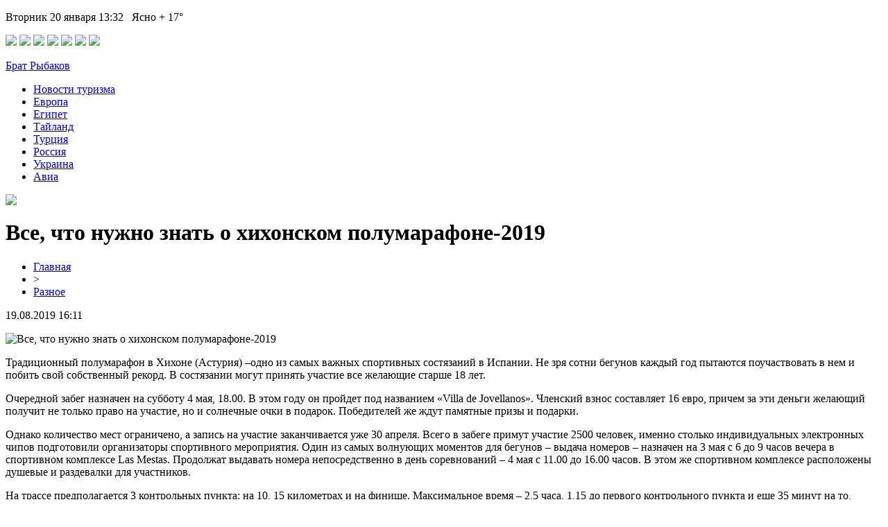

--- FILE ---
content_type: text/html; charset=UTF-8
request_url: http://brat-rybakov.ru/vse-chto-nuzhno-znat-o-hihonskom-polumarafone-2019/
body_size: 6510
content:
<!DOCTYPE html PUBLIC "-//W3C//DTD XHTML 1.0 Transitional//EN" "http://www.w3.org/TR/xhtml1/DTD/xhtml1-transitional.dtd">
<html xmlns="http://www.w3.org/1999/xhtml">
<head>
<meta http-equiv="Content-Type" content="text/html; charset=utf-8" />

<title>Все, что нужно знать о хихонском полумарафоне-2019</title>
<meta name="description" content="Традиционный полумарафон в Хихоне (Астурия) –одно из самых важных спортивных состязаний в Испании. Не зря сотни бегунов каждый год пытаются поучаствовать в нем и побить свой собственный рекорд. В состязании могут принять участие все желающие старше 18 лет. Очередной забег назначен на субботу 4 мая, 18.00." />
<meta name="keywords" content="Все, что, нужно, знать, хихонском, полумарафоне" />

<link rel="icon" href="http://brat-rybakov.ru/favicon.png" type="image/png" />
<link rel="stylesheet" href="http://brat-rybakov.ru/wp-content/themes/site/style.css" type="text/css" />
<link href='http://fonts.googleapis.com/css?family=Cuprum:400,400italic&subset=cyrillic' rel='stylesheet' type='text/css'><meta name='robots' content='max-image-preview:large' />
<style id='classic-theme-styles-inline-css' type='text/css'>
/*! This file is auto-generated */
.wp-block-button__link{color:#fff;background-color:#32373c;border-radius:9999px;box-shadow:none;text-decoration:none;padding:calc(.667em + 2px) calc(1.333em + 2px);font-size:1.125em}.wp-block-file__button{background:#32373c;color:#fff;text-decoration:none}
</style>
<style id='global-styles-inline-css' type='text/css'>
body{--wp--preset--color--black: #000000;--wp--preset--color--cyan-bluish-gray: #abb8c3;--wp--preset--color--white: #ffffff;--wp--preset--color--pale-pink: #f78da7;--wp--preset--color--vivid-red: #cf2e2e;--wp--preset--color--luminous-vivid-orange: #ff6900;--wp--preset--color--luminous-vivid-amber: #fcb900;--wp--preset--color--light-green-cyan: #7bdcb5;--wp--preset--color--vivid-green-cyan: #00d084;--wp--preset--color--pale-cyan-blue: #8ed1fc;--wp--preset--color--vivid-cyan-blue: #0693e3;--wp--preset--color--vivid-purple: #9b51e0;--wp--preset--gradient--vivid-cyan-blue-to-vivid-purple: linear-gradient(135deg,rgba(6,147,227,1) 0%,rgb(155,81,224) 100%);--wp--preset--gradient--light-green-cyan-to-vivid-green-cyan: linear-gradient(135deg,rgb(122,220,180) 0%,rgb(0,208,130) 100%);--wp--preset--gradient--luminous-vivid-amber-to-luminous-vivid-orange: linear-gradient(135deg,rgba(252,185,0,1) 0%,rgba(255,105,0,1) 100%);--wp--preset--gradient--luminous-vivid-orange-to-vivid-red: linear-gradient(135deg,rgba(255,105,0,1) 0%,rgb(207,46,46) 100%);--wp--preset--gradient--very-light-gray-to-cyan-bluish-gray: linear-gradient(135deg,rgb(238,238,238) 0%,rgb(169,184,195) 100%);--wp--preset--gradient--cool-to-warm-spectrum: linear-gradient(135deg,rgb(74,234,220) 0%,rgb(151,120,209) 20%,rgb(207,42,186) 40%,rgb(238,44,130) 60%,rgb(251,105,98) 80%,rgb(254,248,76) 100%);--wp--preset--gradient--blush-light-purple: linear-gradient(135deg,rgb(255,206,236) 0%,rgb(152,150,240) 100%);--wp--preset--gradient--blush-bordeaux: linear-gradient(135deg,rgb(254,205,165) 0%,rgb(254,45,45) 50%,rgb(107,0,62) 100%);--wp--preset--gradient--luminous-dusk: linear-gradient(135deg,rgb(255,203,112) 0%,rgb(199,81,192) 50%,rgb(65,88,208) 100%);--wp--preset--gradient--pale-ocean: linear-gradient(135deg,rgb(255,245,203) 0%,rgb(182,227,212) 50%,rgb(51,167,181) 100%);--wp--preset--gradient--electric-grass: linear-gradient(135deg,rgb(202,248,128) 0%,rgb(113,206,126) 100%);--wp--preset--gradient--midnight: linear-gradient(135deg,rgb(2,3,129) 0%,rgb(40,116,252) 100%);--wp--preset--font-size--small: 13px;--wp--preset--font-size--medium: 20px;--wp--preset--font-size--large: 36px;--wp--preset--font-size--x-large: 42px;--wp--preset--spacing--20: 0.44rem;--wp--preset--spacing--30: 0.67rem;--wp--preset--spacing--40: 1rem;--wp--preset--spacing--50: 1.5rem;--wp--preset--spacing--60: 2.25rem;--wp--preset--spacing--70: 3.38rem;--wp--preset--spacing--80: 5.06rem;--wp--preset--shadow--natural: 6px 6px 9px rgba(0, 0, 0, 0.2);--wp--preset--shadow--deep: 12px 12px 50px rgba(0, 0, 0, 0.4);--wp--preset--shadow--sharp: 6px 6px 0px rgba(0, 0, 0, 0.2);--wp--preset--shadow--outlined: 6px 6px 0px -3px rgba(255, 255, 255, 1), 6px 6px rgba(0, 0, 0, 1);--wp--preset--shadow--crisp: 6px 6px 0px rgba(0, 0, 0, 1);}:where(.is-layout-flex){gap: 0.5em;}:where(.is-layout-grid){gap: 0.5em;}body .is-layout-flex{display: flex;}body .is-layout-flex{flex-wrap: wrap;align-items: center;}body .is-layout-flex > *{margin: 0;}body .is-layout-grid{display: grid;}body .is-layout-grid > *{margin: 0;}:where(.wp-block-columns.is-layout-flex){gap: 2em;}:where(.wp-block-columns.is-layout-grid){gap: 2em;}:where(.wp-block-post-template.is-layout-flex){gap: 1.25em;}:where(.wp-block-post-template.is-layout-grid){gap: 1.25em;}.has-black-color{color: var(--wp--preset--color--black) !important;}.has-cyan-bluish-gray-color{color: var(--wp--preset--color--cyan-bluish-gray) !important;}.has-white-color{color: var(--wp--preset--color--white) !important;}.has-pale-pink-color{color: var(--wp--preset--color--pale-pink) !important;}.has-vivid-red-color{color: var(--wp--preset--color--vivid-red) !important;}.has-luminous-vivid-orange-color{color: var(--wp--preset--color--luminous-vivid-orange) !important;}.has-luminous-vivid-amber-color{color: var(--wp--preset--color--luminous-vivid-amber) !important;}.has-light-green-cyan-color{color: var(--wp--preset--color--light-green-cyan) !important;}.has-vivid-green-cyan-color{color: var(--wp--preset--color--vivid-green-cyan) !important;}.has-pale-cyan-blue-color{color: var(--wp--preset--color--pale-cyan-blue) !important;}.has-vivid-cyan-blue-color{color: var(--wp--preset--color--vivid-cyan-blue) !important;}.has-vivid-purple-color{color: var(--wp--preset--color--vivid-purple) !important;}.has-black-background-color{background-color: var(--wp--preset--color--black) !important;}.has-cyan-bluish-gray-background-color{background-color: var(--wp--preset--color--cyan-bluish-gray) !important;}.has-white-background-color{background-color: var(--wp--preset--color--white) !important;}.has-pale-pink-background-color{background-color: var(--wp--preset--color--pale-pink) !important;}.has-vivid-red-background-color{background-color: var(--wp--preset--color--vivid-red) !important;}.has-luminous-vivid-orange-background-color{background-color: var(--wp--preset--color--luminous-vivid-orange) !important;}.has-luminous-vivid-amber-background-color{background-color: var(--wp--preset--color--luminous-vivid-amber) !important;}.has-light-green-cyan-background-color{background-color: var(--wp--preset--color--light-green-cyan) !important;}.has-vivid-green-cyan-background-color{background-color: var(--wp--preset--color--vivid-green-cyan) !important;}.has-pale-cyan-blue-background-color{background-color: var(--wp--preset--color--pale-cyan-blue) !important;}.has-vivid-cyan-blue-background-color{background-color: var(--wp--preset--color--vivid-cyan-blue) !important;}.has-vivid-purple-background-color{background-color: var(--wp--preset--color--vivid-purple) !important;}.has-black-border-color{border-color: var(--wp--preset--color--black) !important;}.has-cyan-bluish-gray-border-color{border-color: var(--wp--preset--color--cyan-bluish-gray) !important;}.has-white-border-color{border-color: var(--wp--preset--color--white) !important;}.has-pale-pink-border-color{border-color: var(--wp--preset--color--pale-pink) !important;}.has-vivid-red-border-color{border-color: var(--wp--preset--color--vivid-red) !important;}.has-luminous-vivid-orange-border-color{border-color: var(--wp--preset--color--luminous-vivid-orange) !important;}.has-luminous-vivid-amber-border-color{border-color: var(--wp--preset--color--luminous-vivid-amber) !important;}.has-light-green-cyan-border-color{border-color: var(--wp--preset--color--light-green-cyan) !important;}.has-vivid-green-cyan-border-color{border-color: var(--wp--preset--color--vivid-green-cyan) !important;}.has-pale-cyan-blue-border-color{border-color: var(--wp--preset--color--pale-cyan-blue) !important;}.has-vivid-cyan-blue-border-color{border-color: var(--wp--preset--color--vivid-cyan-blue) !important;}.has-vivid-purple-border-color{border-color: var(--wp--preset--color--vivid-purple) !important;}.has-vivid-cyan-blue-to-vivid-purple-gradient-background{background: var(--wp--preset--gradient--vivid-cyan-blue-to-vivid-purple) !important;}.has-light-green-cyan-to-vivid-green-cyan-gradient-background{background: var(--wp--preset--gradient--light-green-cyan-to-vivid-green-cyan) !important;}.has-luminous-vivid-amber-to-luminous-vivid-orange-gradient-background{background: var(--wp--preset--gradient--luminous-vivid-amber-to-luminous-vivid-orange) !important;}.has-luminous-vivid-orange-to-vivid-red-gradient-background{background: var(--wp--preset--gradient--luminous-vivid-orange-to-vivid-red) !important;}.has-very-light-gray-to-cyan-bluish-gray-gradient-background{background: var(--wp--preset--gradient--very-light-gray-to-cyan-bluish-gray) !important;}.has-cool-to-warm-spectrum-gradient-background{background: var(--wp--preset--gradient--cool-to-warm-spectrum) !important;}.has-blush-light-purple-gradient-background{background: var(--wp--preset--gradient--blush-light-purple) !important;}.has-blush-bordeaux-gradient-background{background: var(--wp--preset--gradient--blush-bordeaux) !important;}.has-luminous-dusk-gradient-background{background: var(--wp--preset--gradient--luminous-dusk) !important;}.has-pale-ocean-gradient-background{background: var(--wp--preset--gradient--pale-ocean) !important;}.has-electric-grass-gradient-background{background: var(--wp--preset--gradient--electric-grass) !important;}.has-midnight-gradient-background{background: var(--wp--preset--gradient--midnight) !important;}.has-small-font-size{font-size: var(--wp--preset--font-size--small) !important;}.has-medium-font-size{font-size: var(--wp--preset--font-size--medium) !important;}.has-large-font-size{font-size: var(--wp--preset--font-size--large) !important;}.has-x-large-font-size{font-size: var(--wp--preset--font-size--x-large) !important;}
.wp-block-navigation a:where(:not(.wp-element-button)){color: inherit;}
:where(.wp-block-post-template.is-layout-flex){gap: 1.25em;}:where(.wp-block-post-template.is-layout-grid){gap: 1.25em;}
:where(.wp-block-columns.is-layout-flex){gap: 2em;}:where(.wp-block-columns.is-layout-grid){gap: 2em;}
.wp-block-pullquote{font-size: 1.5em;line-height: 1.6;}
</style>
<script type="text/javascript" id="wp-postviews-cache-js-extra">
/* <![CDATA[ */
var viewsCacheL10n = {"admin_ajax_url":"http:\/\/brat-rybakov.ru\/wp-admin\/admin-ajax.php","post_id":"325"};
/* ]]> */
</script>
<script type="text/javascript" src="http://brat-rybakov.ru/wp-content/plugins/post-views-counter-x/postviews-cache.js?ver=6.5.5" id="wp-postviews-cache-js"></script>
<link rel="canonical" href="http://brat-rybakov.ru/vse-chto-nuzhno-znat-o-hihonskom-polumarafone-2019/" />
<link rel="alternate" type="application/json+oembed" href="http://brat-rybakov.ru/wp-json/oembed/1.0/embed?url=http%3A%2F%2Fbrat-rybakov.ru%2Fvse-chto-nuzhno-znat-o-hihonskom-polumarafone-2019%2F" />
<link rel="alternate" type="text/xml+oembed" href="http://brat-rybakov.ru/wp-json/oembed/1.0/embed?url=http%3A%2F%2Fbrat-rybakov.ru%2Fvse-chto-nuzhno-znat-o-hihonskom-polumarafone-2019%2F&#038;format=xml" />
<meta name="msvalidate.01" content="774F49C646B22526A1FB11588E6C0E94" />
</head>

<body>

<div id="inheader">
<div id="headtop">
	<div id="headtopleft">
		<p>Вторник 20 января 13:32&nbsp;&nbsp;&nbsp;Ясно + 17°</p>
	</div>
	<div id="headtopright">
		<div class="midsoc">
			<img src="http://brat-rybakov.ru/wp-content/themes/site/images/1.png" />
			<img src="http://brat-rybakov.ru/wp-content/themes/site/images/2.png" />
			<img src="http://brat-rybakov.ru/wp-content/themes/site/images/3.png" />
			<img src="http://brat-rybakov.ru/wp-content/themes/site/images/4.png" />
			<img src="http://brat-rybakov.ru/wp-content/themes/site/images/5.png" />
			<img src="http://brat-rybakov.ru/wp-content/themes/site/images/6.png" />
			<img src="http://brat-rybakov.ru/wp-content/themes/site/images/7.png" />
		</div>
	</div>
</div>

<div id="headmid">
	<div id="headlogo">
		<p><a href="http://brat-rybakov.ru/" title="Брат Рыбаков &#8212; туризм для рыболовов">Брат Рыбаков</a></p>
	</div>
	<div id="headmenu">
		<ul>
			<li><a href="http://brat-rybakov.ru/raznoe/">Новости туризма</a></li>
			<li><a href="http://brat-rybakov.ru/index.php?s=европ">Европа</a></li>
			<li><a href="http://brat-rybakov.ru/index.php?s=египет">Египет</a></li>
			<li><a href="http://brat-rybakov.ru/index.php?s=тай">Тайланд</a></li>
			<li><a href="http://brat-rybakov.ru/index.php?s=турци">Турция</a></li>
			<li><a href="http://brat-rybakov.ru/index.php?s=росси">Россия</a></li>
			<li><a href="http://brat-rybakov.ru/index.php?s=украин">Украина</a></li>
			<li><a href="http://brat-rybakov.ru/index.php?s=авиа">Авиа</a></li>
		</ul>
		<div class="poisk"><img src="http://brat-rybakov.ru/wp-content/themes/site/images/poisk.png" /></div>
	</div>	
</div>
</div>

<div id="main">
<div id="content">
<div id="incontent">
	<h1>Все, что нужно знать о хихонском полумарафоне-2019</h1>
	<div class="inlenta">
		<div id="breadcrumb"><ul><li><a href="http://brat-rybakov.ru">Главная</a></li><li>&gt;</li><li><a href="http://brat-rybakov.ru/raznoe/">Разное</a></li></ul></div>		<div id="datecont">19.08.2019 16:11</div>
	</div>
			
	<div id="samtext">
							<p><img decoding="async" src="http://gadalkin.com/wp-content/uploads/2019/04/0xcbho5r442236.jpg" alt="Все, что нужно знать о хихонском полумарафоне-2019" title="Все, что нужно знать о хихонском полумарафоне-2019" alt="Все, что нужно знать о хихонском полумарафоне-2019" title="Все, что нужно знать о хихонском полумарафоне-2019"/></p>
<p>Традиционный полумарафон в Хихоне (Астурия) –одно из самых важных спортивных состязаний в Испании. Не зря сотни бегунов каждый год пытаются поучаствовать в нем и побить свой собственный рекорд. В состязании могут принять участие все желающие старше 18 лет. </p>
<p>Очередной забег назначен на субботу 4 мая, 18.00. В этом году он пройдет под названием «Villa de Jovellanos». Членский взнос составляет 16 евро, причем за эти деньги желающий получит не только право на участие, но и солнечные очки в подарок. Победителей же ждут памятные призы и подарки.</p>
<p>Однако количество мест ограничено, а запись на участие заканчивается уже 30 апреля. Всего в забеге примут участие 2500 человек, именно столько индивидуальных электронных чипов подготовили организаторы спортивного мероприятия. Один из самых волнующих моментов для бегунов – выдача номеров – назначен на 3 мая с 6 до 9 часов вечера в спортивном комплексе Las Mestas. Продолжат выдавать номера непосредственно в день соревнований – 4 мая с 11.00 до 16.00 часов. В этом же спортивном комплексе расположены душевые и раздевалки для участников. </p>
<p>На трассе предполагается 3 контрольных пункта: на 10, 15 километрах и на финише. Максимальное время – 2,5 часа, 1,15 до первого контрольного пункта и еще 35 минут на то, чтобы добраться до второго. Трасса не предполагает ни резких подъемов, ни спусков. Максимальная высота составит 33 метра над уровнем моря, а минимальная – 0 метров. Трасса оборудована необходимым медицинским оборудованием, например, по пунктам у километровых отметок будут распределены 8 кардиодифибриляторов. Узнать более подробную информацию, записаться или посмотреть фотографии с прошлогоднего полумарафона можно на официальной странице мероприятия. </p>
		
			</div>	

<div id="alsor">
<p><img src="http://brat-rybakov.ru/wp-content/themes/site/images/li.png" width="6" height="9" style="margin-right:6px;" /><a href="http://brat-rybakov.ru/spontannye-puteshestviya-issleduem-mir-goryashhih-predlozhenij/">Спонтанные путешествия: исследуем мир горящих предложений</a></p>
<p><img src="http://brat-rybakov.ru/wp-content/themes/site/images/li.png" width="6" height="9" style="margin-right:6px;" /><a href="http://brat-rybakov.ru/puteshestviya-bez-granicz-unikalnye-marshruty-i-novshestva/">Путешествия без границ: уникальные маршруты и новшества</a></p>
<p><img src="http://brat-rybakov.ru/wp-content/themes/site/images/li.png" width="6" height="9" style="margin-right:6px;" /><a href="http://brat-rybakov.ru/teplo-i-uyut-v-kompaktnom-spalnike-dlya-puteshestvij/">Тепло и уют в компактном спальнике для путешествий</a></p>
<p><img src="http://brat-rybakov.ru/wp-content/themes/site/images/li.png" width="6" height="9" style="margin-right:6px;" /><a href="http://brat-rybakov.ru/grazhdanstvo-velikobritanii-vash-put-k-novym-vozmozhnostyam/">Гражданство Великобритании: ваш путь к новым возможностям</a></p>
<p><img src="http://brat-rybakov.ru/wp-content/themes/site/images/li.png" width="6" height="9" style="margin-right:6px;" /><a href="http://brat-rybakov.ru/igrye-avmaty-monkey/">Игровые автоматы Crazy monkey</a></p>
</div>


</div>
</div>

<div id="sidebar">


<div class="sidka">
	<div class="sideother">
			<p><a href="http://brat-rybakov.ru/spontannye-puteshestviya-issleduem-mir-goryashhih-predlozhenij/">Спонтанные путешествия: исследуем мир горящих предложений</a><br/><span>07:24</span></p>
			<p><a href="http://brat-rybakov.ru/puteshestviya-bez-granicz-unikalnye-marshruty-i-novshestva/">Путешествия без границ: уникальные маршруты и новшества</a><br/><span>21:17</span></p>
			<p><a href="http://brat-rybakov.ru/teplo-i-uyut-v-kompaktnom-spalnike-dlya-puteshestvij/">Тепло и уют в компактном спальнике для путешествий</a><br/><span>03:33</span></p>
			<p><a href="http://brat-rybakov.ru/grazhdanstvo-velikobritanii-vash-put-k-novym-vozmozhnostyam/">Гражданство Великобритании: ваш путь к новым возможностям</a><br/><span>23:28</span></p>
			<p><a href="http://brat-rybakov.ru/igrye-avmaty-monkey/">Игровые автоматы Crazy monkey</a><br/><span>06:56</span></p>
			<p><a href="http://brat-rybakov.ru/sekrety-dlya-lyubitelej-avtobusnyh-puteshestvij/">Секреты для любителей автобусных путешествий</a><br/><span>01:04</span></p>
			<p><a href="http://brat-rybakov.ru/vse-dlya-rybalki-v-odnom-internet-magazine/">Все для рыбалки в одном интернет-магазине</a><br/><span>11:56</span></p>
			<p><a href="http://brat-rybakov.ru/inter-nashel-zamenu-lukaku-v-komande-miranchuka-transfer-oczenivayut-v-35-mln-evro/">«Интер» нашел замену Лукаку в команде Миранчука. Трансфер оценивают в 35 млн евро</a><br/><span>11:54</span></p>
			<p><a href="http://brat-rybakov.ru/bazy-otdyha-gornogo-altaya/">Базы отдыха Горного Алтая</a><br/><span>13:39</span></p>
			<p><a href="http://brat-rybakov.ru/kupit-nadezhnyj-i-proverennyj-kondiczioner/">Купить надежный и проверенный кондиционер</a><br/><span>17:43</span></p>
			<p><a href="http://brat-rybakov.ru/zakazat-komfortnoe-i-dostupnoe-taksi-v-krymu/">Заказать комфортное и доступное такси в Крыму</a><br/><span>15:49</span></p>
			<p><a href="http://brat-rybakov.ru/innovaczionnye-yaponskie-voblery-o-s-p/">Инновационные японские воблеры O.S.P.</a><br/><span>21:22</span></p>
			<p><a href="http://brat-rybakov.ru/lodki-i-palatki-dlya-vashego-komfortnogo-otdyha/">Лодки и палатки для вашего комфортного отдыха</a><br/><span>13:25</span></p>
			<p><a href="http://brat-rybakov.ru/eholoty-dlya-rybalki-vidy-i-osobennosti/">Эхолоты для рыбалки: виды и особенности</a><br/><span>15:18</span></p>
			<p><a href="http://brat-rybakov.ru/rybalka-uvlekatelnoe-hobbi-kotoroe-greet-dushu/">Рыбалка – увлекательное хобби, которое греет душу</a><br/><span>19:47</span></p>
			<p><a href="http://brat-rybakov.ru/nazvana-strana-gde-turistam-voobshhe-nichego-ne-ugrozhaet/">Названа страна, где туристам вообще ничего не угрожает</a><br/><span>00:19</span></p>
			<p><a href="http://brat-rybakov.ru/rospotrebnadzor-napomnil-o-pravah-turistov-pri-zaderzhke-rejsov/">Роспотребнадзор напомнил о правах туристов при задержке рейсов</a><br/><span>19:51</span></p>
			<p><a href="http://brat-rybakov.ru/budapesht-berlin-shri-lanka-kuda-poletyat-rossijskie-turisty-na-novyj-god/">Будапешт, Берлин, Шри-Ланка – куда полетят российские туристы на Новый год?</a><br/><span>14:10</span></p>
			<p><a href="http://brat-rybakov.ru/azerbajdzhan-predlagaet-turistam-vzglyanut-na-sebya-eshhe-raz/">Азербайджан предлагает туристам взглянуть на себя еще раз</a><br/><span>05:13</span></p>
			<p><a href="http://brat-rybakov.ru/ssha-dopustilo-dlya-svoih-turistov-puteshestviya-v-rossiyu/">США допустило для своих туристов путешествия в Россию</a><br/><span>07:49</span></p>
			<p><a href="http://brat-rybakov.ru/reports.html">Отчеты по Википедии</a><br/><span>16:11</span></p>
	</div>
</div>
	

</div>
</div>


<div id="footmenu">
	<ul>
			<li><a href="http://brat-rybakov.ru/raznoe/">Новости туризма</a></li>
			<li><a href="http://brat-rybakov.ru/index.php?s=европ">Европа</a></li>
			<li><a href="http://brat-rybakov.ru/index.php?s=египет">Египет</a></li>
			<li><a href="http://brat-rybakov.ru/index.php?s=тай">Тайланд</a></li>
			<li><a href="http://brat-rybakov.ru/index.php?s=турци">Турция</a></li>
			<li><a href="http://brat-rybakov.ru/index.php?s=росси">Россия</a></li>
			<li><a href="http://brat-rybakov.ru/index.php?s=украин">Украина</a></li>
			<li><a href="http://brat-rybakov.ru/index.php?s=авиа">Авиа</a></li>
		<li><a href="http://brat-rybakov.ru/sob/">События</a></li>
	</ul>
</div>

<div id="footfoot">
		2026 &copy; "<a href="http://brat-rybakov.ru/">Брат Рыбаков &#8212; туризм для рыболовов</a>". Все права защищены. <a href="http://brat-rybakov.ru/sitemap.xml">Карта сайта</a> | <a href="http://brat-rybakov.ru/sitemapx.xml">SM</a>. <img src="http://1by.by/mails/brat-rybakovru.png" />
</div>

<!--noindex-->
<img src="https://mc.yandex.ru/watch/53961793" style="position:absolute; left:-9999px;" alt="" /><!--/noindex-->

</body>

</html>